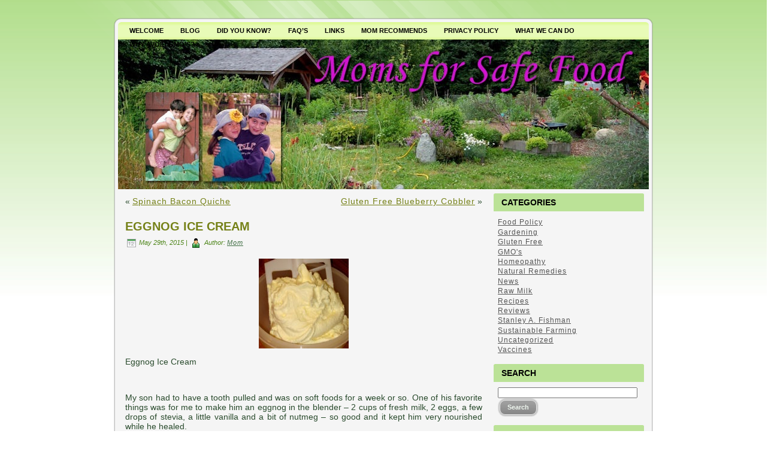

--- FILE ---
content_type: text/html; charset=UTF-8
request_url: https://www.momsforsafefood.org/2015/05/29/eggnog-ice-cream/
body_size: 9258
content:
<!DOCTYPE html PUBLIC "-//W3C//DTD XHTML 1.0 Transitional//EN" "http://www.w3.org/TR/xhtml1/DTD/xhtml1-transitional.dtd">
<html xmlns="http://www.w3.org/1999/xhtml" lang="en-US">
<head profile="http://gmpg.org/xfn/11">
<meta http-equiv="Content-Type" content="text/html; charset=UTF-8" />
<meta http-equiv="X-UA-Compatible" content="IE=EmulateIE7" />
<title>MomsForSafeFood.org</title>
<script type="text/javascript" src="https://www.momsforsafefood.org/wp-content/themes/moms1110/script.js"></script>
<link rel="stylesheet" href="https://www.momsforsafefood.org/wp-content/themes/moms1110/style.css" type="text/css" media="screen" />
<!--[if IE 6]><link rel="stylesheet" href="https://www.momsforsafefood.org/wp-content/themes/moms1110/style.ie6.css" type="text/css" media="screen" /><![endif]-->
<!--[if IE 7]><link rel="stylesheet" href="https://www.momsforsafefood.org/wp-content/themes/moms1110/style.ie7.css" type="text/css" media="screen" /><![endif]-->
<link rel="alternate" type="application/rss+xml" title="momsforsafefood.net RSS Feed" href="https://www.momsforsafefood.org/feed/" />
<link rel="alternate" type="application/atom+xml" title="momsforsafefood.net Atom Feed" href="https://www.momsforsafefood.org/feed/atom/" /> 
<link rel="pingback" href="https://www.momsforsafefood.org/xmlrpc.php" />
<meta name='robots' content='max-image-preview:large' />
<link rel='dns-prefetch' href='//stats.wp.com' />
<link rel='dns-prefetch' href='//v0.wordpress.com' />
<link rel="alternate" title="oEmbed (JSON)" type="application/json+oembed" href="https://www.momsforsafefood.org/wp-json/oembed/1.0/embed?url=https%3A%2F%2Fwww.momsforsafefood.org%2F2015%2F05%2F29%2Feggnog-ice-cream%2F" />
<link rel="alternate" title="oEmbed (XML)" type="text/xml+oembed" href="https://www.momsforsafefood.org/wp-json/oembed/1.0/embed?url=https%3A%2F%2Fwww.momsforsafefood.org%2F2015%2F05%2F29%2Feggnog-ice-cream%2F&#038;format=xml" />
<style id='wp-img-auto-sizes-contain-inline-css' type='text/css'>
img:is([sizes=auto i],[sizes^="auto," i]){contain-intrinsic-size:3000px 1500px}
/*# sourceURL=wp-img-auto-sizes-contain-inline-css */
</style>
<style id='wp-emoji-styles-inline-css' type='text/css'>

	img.wp-smiley, img.emoji {
		display: inline !important;
		border: none !important;
		box-shadow: none !important;
		height: 1em !important;
		width: 1em !important;
		margin: 0 0.07em !important;
		vertical-align: -0.1em !important;
		background: none !important;
		padding: 0 !important;
	}
/*# sourceURL=wp-emoji-styles-inline-css */
</style>
<style id='wp-block-library-inline-css' type='text/css'>
:root{--wp-block-synced-color:#7a00df;--wp-block-synced-color--rgb:122,0,223;--wp-bound-block-color:var(--wp-block-synced-color);--wp-editor-canvas-background:#ddd;--wp-admin-theme-color:#007cba;--wp-admin-theme-color--rgb:0,124,186;--wp-admin-theme-color-darker-10:#006ba1;--wp-admin-theme-color-darker-10--rgb:0,107,160.5;--wp-admin-theme-color-darker-20:#005a87;--wp-admin-theme-color-darker-20--rgb:0,90,135;--wp-admin-border-width-focus:2px}@media (min-resolution:192dpi){:root{--wp-admin-border-width-focus:1.5px}}.wp-element-button{cursor:pointer}:root .has-very-light-gray-background-color{background-color:#eee}:root .has-very-dark-gray-background-color{background-color:#313131}:root .has-very-light-gray-color{color:#eee}:root .has-very-dark-gray-color{color:#313131}:root .has-vivid-green-cyan-to-vivid-cyan-blue-gradient-background{background:linear-gradient(135deg,#00d084,#0693e3)}:root .has-purple-crush-gradient-background{background:linear-gradient(135deg,#34e2e4,#4721fb 50%,#ab1dfe)}:root .has-hazy-dawn-gradient-background{background:linear-gradient(135deg,#faaca8,#dad0ec)}:root .has-subdued-olive-gradient-background{background:linear-gradient(135deg,#fafae1,#67a671)}:root .has-atomic-cream-gradient-background{background:linear-gradient(135deg,#fdd79a,#004a59)}:root .has-nightshade-gradient-background{background:linear-gradient(135deg,#330968,#31cdcf)}:root .has-midnight-gradient-background{background:linear-gradient(135deg,#020381,#2874fc)}:root{--wp--preset--font-size--normal:16px;--wp--preset--font-size--huge:42px}.has-regular-font-size{font-size:1em}.has-larger-font-size{font-size:2.625em}.has-normal-font-size{font-size:var(--wp--preset--font-size--normal)}.has-huge-font-size{font-size:var(--wp--preset--font-size--huge)}.has-text-align-center{text-align:center}.has-text-align-left{text-align:left}.has-text-align-right{text-align:right}.has-fit-text{white-space:nowrap!important}#end-resizable-editor-section{display:none}.aligncenter{clear:both}.items-justified-left{justify-content:flex-start}.items-justified-center{justify-content:center}.items-justified-right{justify-content:flex-end}.items-justified-space-between{justify-content:space-between}.screen-reader-text{border:0;clip-path:inset(50%);height:1px;margin:-1px;overflow:hidden;padding:0;position:absolute;width:1px;word-wrap:normal!important}.screen-reader-text:focus{background-color:#ddd;clip-path:none;color:#444;display:block;font-size:1em;height:auto;left:5px;line-height:normal;padding:15px 23px 14px;text-decoration:none;top:5px;width:auto;z-index:100000}html :where(.has-border-color){border-style:solid}html :where([style*=border-top-color]){border-top-style:solid}html :where([style*=border-right-color]){border-right-style:solid}html :where([style*=border-bottom-color]){border-bottom-style:solid}html :where([style*=border-left-color]){border-left-style:solid}html :where([style*=border-width]){border-style:solid}html :where([style*=border-top-width]){border-top-style:solid}html :where([style*=border-right-width]){border-right-style:solid}html :where([style*=border-bottom-width]){border-bottom-style:solid}html :where([style*=border-left-width]){border-left-style:solid}html :where(img[class*=wp-image-]){height:auto;max-width:100%}:where(figure){margin:0 0 1em}html :where(.is-position-sticky){--wp-admin--admin-bar--position-offset:var(--wp-admin--admin-bar--height,0px)}@media screen and (max-width:600px){html :where(.is-position-sticky){--wp-admin--admin-bar--position-offset:0px}}

/*# sourceURL=wp-block-library-inline-css */
</style><style id='global-styles-inline-css' type='text/css'>
:root{--wp--preset--aspect-ratio--square: 1;--wp--preset--aspect-ratio--4-3: 4/3;--wp--preset--aspect-ratio--3-4: 3/4;--wp--preset--aspect-ratio--3-2: 3/2;--wp--preset--aspect-ratio--2-3: 2/3;--wp--preset--aspect-ratio--16-9: 16/9;--wp--preset--aspect-ratio--9-16: 9/16;--wp--preset--color--black: #000000;--wp--preset--color--cyan-bluish-gray: #abb8c3;--wp--preset--color--white: #ffffff;--wp--preset--color--pale-pink: #f78da7;--wp--preset--color--vivid-red: #cf2e2e;--wp--preset--color--luminous-vivid-orange: #ff6900;--wp--preset--color--luminous-vivid-amber: #fcb900;--wp--preset--color--light-green-cyan: #7bdcb5;--wp--preset--color--vivid-green-cyan: #00d084;--wp--preset--color--pale-cyan-blue: #8ed1fc;--wp--preset--color--vivid-cyan-blue: #0693e3;--wp--preset--color--vivid-purple: #9b51e0;--wp--preset--gradient--vivid-cyan-blue-to-vivid-purple: linear-gradient(135deg,rgb(6,147,227) 0%,rgb(155,81,224) 100%);--wp--preset--gradient--light-green-cyan-to-vivid-green-cyan: linear-gradient(135deg,rgb(122,220,180) 0%,rgb(0,208,130) 100%);--wp--preset--gradient--luminous-vivid-amber-to-luminous-vivid-orange: linear-gradient(135deg,rgb(252,185,0) 0%,rgb(255,105,0) 100%);--wp--preset--gradient--luminous-vivid-orange-to-vivid-red: linear-gradient(135deg,rgb(255,105,0) 0%,rgb(207,46,46) 100%);--wp--preset--gradient--very-light-gray-to-cyan-bluish-gray: linear-gradient(135deg,rgb(238,238,238) 0%,rgb(169,184,195) 100%);--wp--preset--gradient--cool-to-warm-spectrum: linear-gradient(135deg,rgb(74,234,220) 0%,rgb(151,120,209) 20%,rgb(207,42,186) 40%,rgb(238,44,130) 60%,rgb(251,105,98) 80%,rgb(254,248,76) 100%);--wp--preset--gradient--blush-light-purple: linear-gradient(135deg,rgb(255,206,236) 0%,rgb(152,150,240) 100%);--wp--preset--gradient--blush-bordeaux: linear-gradient(135deg,rgb(254,205,165) 0%,rgb(254,45,45) 50%,rgb(107,0,62) 100%);--wp--preset--gradient--luminous-dusk: linear-gradient(135deg,rgb(255,203,112) 0%,rgb(199,81,192) 50%,rgb(65,88,208) 100%);--wp--preset--gradient--pale-ocean: linear-gradient(135deg,rgb(255,245,203) 0%,rgb(182,227,212) 50%,rgb(51,167,181) 100%);--wp--preset--gradient--electric-grass: linear-gradient(135deg,rgb(202,248,128) 0%,rgb(113,206,126) 100%);--wp--preset--gradient--midnight: linear-gradient(135deg,rgb(2,3,129) 0%,rgb(40,116,252) 100%);--wp--preset--font-size--small: 13px;--wp--preset--font-size--medium: 20px;--wp--preset--font-size--large: 36px;--wp--preset--font-size--x-large: 42px;--wp--preset--spacing--20: 0.44rem;--wp--preset--spacing--30: 0.67rem;--wp--preset--spacing--40: 1rem;--wp--preset--spacing--50: 1.5rem;--wp--preset--spacing--60: 2.25rem;--wp--preset--spacing--70: 3.38rem;--wp--preset--spacing--80: 5.06rem;--wp--preset--shadow--natural: 6px 6px 9px rgba(0, 0, 0, 0.2);--wp--preset--shadow--deep: 12px 12px 50px rgba(0, 0, 0, 0.4);--wp--preset--shadow--sharp: 6px 6px 0px rgba(0, 0, 0, 0.2);--wp--preset--shadow--outlined: 6px 6px 0px -3px rgb(255, 255, 255), 6px 6px rgb(0, 0, 0);--wp--preset--shadow--crisp: 6px 6px 0px rgb(0, 0, 0);}:where(.is-layout-flex){gap: 0.5em;}:where(.is-layout-grid){gap: 0.5em;}body .is-layout-flex{display: flex;}.is-layout-flex{flex-wrap: wrap;align-items: center;}.is-layout-flex > :is(*, div){margin: 0;}body .is-layout-grid{display: grid;}.is-layout-grid > :is(*, div){margin: 0;}:where(.wp-block-columns.is-layout-flex){gap: 2em;}:where(.wp-block-columns.is-layout-grid){gap: 2em;}:where(.wp-block-post-template.is-layout-flex){gap: 1.25em;}:where(.wp-block-post-template.is-layout-grid){gap: 1.25em;}.has-black-color{color: var(--wp--preset--color--black) !important;}.has-cyan-bluish-gray-color{color: var(--wp--preset--color--cyan-bluish-gray) !important;}.has-white-color{color: var(--wp--preset--color--white) !important;}.has-pale-pink-color{color: var(--wp--preset--color--pale-pink) !important;}.has-vivid-red-color{color: var(--wp--preset--color--vivid-red) !important;}.has-luminous-vivid-orange-color{color: var(--wp--preset--color--luminous-vivid-orange) !important;}.has-luminous-vivid-amber-color{color: var(--wp--preset--color--luminous-vivid-amber) !important;}.has-light-green-cyan-color{color: var(--wp--preset--color--light-green-cyan) !important;}.has-vivid-green-cyan-color{color: var(--wp--preset--color--vivid-green-cyan) !important;}.has-pale-cyan-blue-color{color: var(--wp--preset--color--pale-cyan-blue) !important;}.has-vivid-cyan-blue-color{color: var(--wp--preset--color--vivid-cyan-blue) !important;}.has-vivid-purple-color{color: var(--wp--preset--color--vivid-purple) !important;}.has-black-background-color{background-color: var(--wp--preset--color--black) !important;}.has-cyan-bluish-gray-background-color{background-color: var(--wp--preset--color--cyan-bluish-gray) !important;}.has-white-background-color{background-color: var(--wp--preset--color--white) !important;}.has-pale-pink-background-color{background-color: var(--wp--preset--color--pale-pink) !important;}.has-vivid-red-background-color{background-color: var(--wp--preset--color--vivid-red) !important;}.has-luminous-vivid-orange-background-color{background-color: var(--wp--preset--color--luminous-vivid-orange) !important;}.has-luminous-vivid-amber-background-color{background-color: var(--wp--preset--color--luminous-vivid-amber) !important;}.has-light-green-cyan-background-color{background-color: var(--wp--preset--color--light-green-cyan) !important;}.has-vivid-green-cyan-background-color{background-color: var(--wp--preset--color--vivid-green-cyan) !important;}.has-pale-cyan-blue-background-color{background-color: var(--wp--preset--color--pale-cyan-blue) !important;}.has-vivid-cyan-blue-background-color{background-color: var(--wp--preset--color--vivid-cyan-blue) !important;}.has-vivid-purple-background-color{background-color: var(--wp--preset--color--vivid-purple) !important;}.has-black-border-color{border-color: var(--wp--preset--color--black) !important;}.has-cyan-bluish-gray-border-color{border-color: var(--wp--preset--color--cyan-bluish-gray) !important;}.has-white-border-color{border-color: var(--wp--preset--color--white) !important;}.has-pale-pink-border-color{border-color: var(--wp--preset--color--pale-pink) !important;}.has-vivid-red-border-color{border-color: var(--wp--preset--color--vivid-red) !important;}.has-luminous-vivid-orange-border-color{border-color: var(--wp--preset--color--luminous-vivid-orange) !important;}.has-luminous-vivid-amber-border-color{border-color: var(--wp--preset--color--luminous-vivid-amber) !important;}.has-light-green-cyan-border-color{border-color: var(--wp--preset--color--light-green-cyan) !important;}.has-vivid-green-cyan-border-color{border-color: var(--wp--preset--color--vivid-green-cyan) !important;}.has-pale-cyan-blue-border-color{border-color: var(--wp--preset--color--pale-cyan-blue) !important;}.has-vivid-cyan-blue-border-color{border-color: var(--wp--preset--color--vivid-cyan-blue) !important;}.has-vivid-purple-border-color{border-color: var(--wp--preset--color--vivid-purple) !important;}.has-vivid-cyan-blue-to-vivid-purple-gradient-background{background: var(--wp--preset--gradient--vivid-cyan-blue-to-vivid-purple) !important;}.has-light-green-cyan-to-vivid-green-cyan-gradient-background{background: var(--wp--preset--gradient--light-green-cyan-to-vivid-green-cyan) !important;}.has-luminous-vivid-amber-to-luminous-vivid-orange-gradient-background{background: var(--wp--preset--gradient--luminous-vivid-amber-to-luminous-vivid-orange) !important;}.has-luminous-vivid-orange-to-vivid-red-gradient-background{background: var(--wp--preset--gradient--luminous-vivid-orange-to-vivid-red) !important;}.has-very-light-gray-to-cyan-bluish-gray-gradient-background{background: var(--wp--preset--gradient--very-light-gray-to-cyan-bluish-gray) !important;}.has-cool-to-warm-spectrum-gradient-background{background: var(--wp--preset--gradient--cool-to-warm-spectrum) !important;}.has-blush-light-purple-gradient-background{background: var(--wp--preset--gradient--blush-light-purple) !important;}.has-blush-bordeaux-gradient-background{background: var(--wp--preset--gradient--blush-bordeaux) !important;}.has-luminous-dusk-gradient-background{background: var(--wp--preset--gradient--luminous-dusk) !important;}.has-pale-ocean-gradient-background{background: var(--wp--preset--gradient--pale-ocean) !important;}.has-electric-grass-gradient-background{background: var(--wp--preset--gradient--electric-grass) !important;}.has-midnight-gradient-background{background: var(--wp--preset--gradient--midnight) !important;}.has-small-font-size{font-size: var(--wp--preset--font-size--small) !important;}.has-medium-font-size{font-size: var(--wp--preset--font-size--medium) !important;}.has-large-font-size{font-size: var(--wp--preset--font-size--large) !important;}.has-x-large-font-size{font-size: var(--wp--preset--font-size--x-large) !important;}
/*# sourceURL=global-styles-inline-css */
</style>

<style id='classic-theme-styles-inline-css' type='text/css'>
/*! This file is auto-generated */
.wp-block-button__link{color:#fff;background-color:#32373c;border-radius:9999px;box-shadow:none;text-decoration:none;padding:calc(.667em + 2px) calc(1.333em + 2px);font-size:1.125em}.wp-block-file__button{background:#32373c;color:#fff;text-decoration:none}
/*# sourceURL=/wp-includes/css/classic-themes.min.css */
</style>
<link rel='stylesheet' id='wpgdprc-front-css-css' href='https://www.momsforsafefood.org/wp-content/plugins/wp-gdpr-compliance/Assets/css/front.css?ver=1680648057' type='text/css' media='all' />
<style id='wpgdprc-front-css-inline-css' type='text/css'>
:root{--wp-gdpr--bar--background-color: #000000;--wp-gdpr--bar--color: #ffffff;--wp-gdpr--button--background-color: #000000;--wp-gdpr--button--background-color--darken: #000000;--wp-gdpr--button--color: #ffffff;}
/*# sourceURL=wpgdprc-front-css-inline-css */
</style>
<script type="text/javascript" src="https://www.momsforsafefood.org/wp-includes/js/jquery/jquery.min.js?ver=3.7.1" id="jquery-core-js"></script>
<script type="text/javascript" src="https://www.momsforsafefood.org/wp-includes/js/jquery/jquery-migrate.min.js?ver=3.4.1" id="jquery-migrate-js"></script>
<script type="text/javascript" id="wpgdprc-front-js-js-extra">
/* <![CDATA[ */
var wpgdprcFront = {"ajaxUrl":"https://www.momsforsafefood.org/wp-admin/admin-ajax.php","ajaxNonce":"2bd5150141","ajaxArg":"security","pluginPrefix":"wpgdprc","blogId":"1","isMultiSite":"","locale":"en_US","showSignUpModal":"","showFormModal":"","cookieName":"wpgdprc-consent","consentVersion":"","path":"/","prefix":"wpgdprc"};
//# sourceURL=wpgdprc-front-js-js-extra
/* ]]> */
</script>
<script type="text/javascript" src="https://www.momsforsafefood.org/wp-content/plugins/wp-gdpr-compliance/Assets/js/front.min.js?ver=1680648057" id="wpgdprc-front-js-js"></script>
<link rel="https://api.w.org/" href="https://www.momsforsafefood.org/wp-json/" /><link rel="alternate" title="JSON" type="application/json" href="https://www.momsforsafefood.org/wp-json/wp/v2/posts/1753" /><link rel="EditURI" type="application/rsd+xml" title="RSD" href="https://www.momsforsafefood.org/xmlrpc.php?rsd" />
<meta name="generator" content="WordPress 6.9" />
<link rel="canonical" href="https://www.momsforsafefood.org/2015/05/29/eggnog-ice-cream/" />
<link rel='shortlink' href='https://wp.me/p8t33G-sh' />
	<style>img#wpstats{display:none}</style>
		
<!-- Jetpack Open Graph Tags -->
<meta property="og:type" content="article" />
<meta property="og:title" content="Eggnog Ice Cream" />
<meta property="og:url" content="https://www.momsforsafefood.org/2015/05/29/eggnog-ice-cream/" />
<meta property="og:description" content="Eggnog Ice Cream &nbsp; My son had to have a tooth pulled and was on soft foods for a week or so. One of his favorite things was for me to make him an eggnog in the blender – 2 cups of fresh milk, …" />
<meta property="article:published_time" content="2015-05-29T14:42:17+00:00" />
<meta property="article:modified_time" content="2020-05-06T00:41:24+00:00" />
<meta property="og:site_name" content="momsforsafefood.net" />
<meta property="og:image" content="https://www.momsforsafefood.org/wp-content/uploads/2015/06/eggnog-ice-cream-150x150.jpeg" />
<meta property="og:image:width" content="150" />
<meta property="og:image:height" content="150" />
<meta property="og:image:alt" content="" />
<meta property="og:locale" content="en_US" />
<meta name="twitter:text:title" content="Eggnog Ice Cream" />
<meta name="twitter:image" content="https://www.momsforsafefood.org/wp-content/uploads/2015/06/eggnog-ice-cream-150x150.jpeg?w=144" />
<meta name="twitter:card" content="summary" />

<!-- End Jetpack Open Graph Tags -->

</head>
<body data-rsssl=1>
<div id="art-page-background-simple-gradient">
</div>
<div id="art-page-background-glare">
    <div id="art-page-background-glare-image"></div>
</div>
<div id="art-main">
<div class="art-Sheet">
    <div class="art-Sheet-tl"></div>
    <div class="art-Sheet-tr"></div>
    <div class="art-Sheet-bl"></div>
    <div class="art-Sheet-br"></div>
    <div class="art-Sheet-tc"></div>
    <div class="art-Sheet-bc"></div>
    <div class="art-Sheet-cl"></div>
    <div class="art-Sheet-cr"></div>
    <div class="art-Sheet-cc"></div>
    <div class="art-Sheet-body">
<div class="art-nav">
	<div class="l"></div>
	<div class="r"></div>
	<ul class="art-menu">
		<li class="page_item page-item-6"><a href="https://www.momsforsafefood.org/"><span class="l"></span><span class="r"></span><span class="t">Welcome</span></a></li>
<li class="page_item page-item-20 current_page_parent"><a href="https://www.momsforsafefood.org/blog/"><span class="l"></span><span class="r"></span><span class="t">blog</span></a></li>
<li class="page_item page-item-5"><a href="https://www.momsforsafefood.org/about/"><span class="l"></span><span class="r"></span><span class="t">Did you know?</span></a></li>
<li class="page_item page-item-18"><a href="https://www.momsforsafefood.org/faqs/"><span class="l"></span><span class="r"></span><span class="t">FAQ&#8217;s</span></a></li>
<li class="page_item page-item-135"><a href="https://www.momsforsafefood.org/links/"><span class="l"></span><span class="r"></span><span class="t">Links</span></a></li>
<li class="page_item page-item-142"><a href="https://www.momsforsafefood.org/mom-recommends/"><span class="l"></span><span class="r"></span><span class="t">Mom recommends</span></a></li>
<li class="page_item page-item-2928"><a href="https://www.momsforsafefood.org/privacy-policy/"><span class="l"></span><span class="r"></span><span class="t">Privacy Policy</span></a></li>
<li class="page_item page-item-9"><a href="https://www.momsforsafefood.org/what-we-can-do/"><span class="l"></span><span class="r"></span><span class="t">What we can do</span></a></li>
<li class="page_item page-item-14"><a href="https://www.momsforsafefood.org/why-avoid-gmos/"><span class="l"></span><span class="r"></span><span class="t">Why avoid GMO&#8217;s?</span></a></li>

	</ul>
</div>
<div class="art-Header">
    <div class="art-Header-jpeg"></div>
<div class="art-Logo">
    <!--<h1 id="name-text" class="art-Logo-name">
        <a href="https://www.momsforsafefood.org/">momsforsafefood.net</a></h1>
    <div id="slogan-text" class="art-Logo-text">
        </div>-->
</div>

</div>

<div class="art-contentLayout">
<div class="art-content">




<div class="art-Post">
    <div class="art-Post-body">
<div class="art-Post-inner art-article">

<div class="art-PostContent">

<div class="navigation">
	<div class="alignleft">&laquo; <a href="https://www.momsforsafefood.org/2015/04/22/spinach-bacon-quiche/" rel="prev">Spinach Bacon Quiche</a></div>
	<div class="alignright"><a href="https://www.momsforsafefood.org/2015/06/29/gluten-free-blueberry-cobbler/" rel="next">Gluten Free Blueberry Cobbler</a> &raquo;</div>
</div>

</div>
<div class="cleared"></div>


</div>

    </div>
</div>


<div class="art-Post">
    <div class="art-Post-body">
<div class="art-Post-inner art-article">
<h2 class="art-PostHeaderIcon-wrapper">
<span class="art-PostHeader"><a href="https://www.momsforsafefood.org/2015/05/29/eggnog-ice-cream/" rel="bookmark" title="Permanent Link to Eggnog Ice Cream">
Eggnog Ice Cream
</a></span>
</h2>


<div class="art-PostHeaderIcons art-metadata-icons">
<img src="https://www.momsforsafefood.org/wp-content/themes/moms1110/images/PostDateIcon.png" width="15" height="14" alt="" />
May 29th, 2015
 | <img src="https://www.momsforsafefood.org/wp-content/themes/moms1110/images/PostAuthorIcon.png" width="18" height="18" alt="" />
Author: <a href="#" title="Author">Mom</a>


</div>

<div class="art-PostContent">
<p><img decoding="async" class="aligncenter size-full wp-image-1882" src="https://www.momsforsafefood.org/wp-content/uploads/2015/06/eggnog-ice-cream-150x150.jpeg" alt="" width="150" height="150"></p>
<p>Eggnog Ice Cream</p>
<p>&nbsp;</p>
<p>My son had to have a tooth pulled and was on soft foods for a week or so. One of his favorite things was for me to make him an eggnog in the blender – 2 cups of fresh milk, 2 eggs, a few drops of stevia, a little vanilla and a bit of nutmeg – so good and it kept him very nourished while he healed.</p>
<p>&nbsp;</p>
<p>I love eggnog and decided I wanted to make and eggnog ice cream. Found a great recipe in the Ben and Jerry Ice cream book that I adapted. Easy to make (no cooking) and delicious – enjoy!</p>
<p>&nbsp;</p>
<p>Ingredients:</p>
<p>&nbsp;</p>
<p>2 cups organic heavy cream</p>
<p>1 cup fresh organic milk</p>
<p>2 whole organic eggs</p>
<p>8 pastured organic egg yolks (you can freeze the whites – I made macaroons)</p>
<p>¾ cup sweetener of your choice – I use non-GMO erythritol</p>
<p>½ tsp nutmeg</p>
<p>&nbsp;</p>
<p>Directions:</p>
<p>Whisk the eggs and egg yolks until light and fluffy – for one to two minutes. Add sweetener and whisk together.</p>
<p>Add milk and cream and nutmeg and whisk until combined.</p>
<p>&nbsp;</p>
<p>Pour into ice cream maker and follow instructions. Enjoy!</p>
<p><span style="border-radius: 2px; text-indent: 20px; width: auto; padding: 0px 4px 0px 0px; text-align: center; font: bold 11px/20px 'Helvetica Neue',Helvetica,sans-serif; color: #ffffff; background: #bd081c  no-repeat scroll 3px 50% / 14px 14px; position: absolute; opacity: 1; z-index: 8675309; display: none; cursor: pointer; top: 36px; left: 525px;">Save</span></p>


</div>
<div class="cleared"></div>


<div class="art-PostFooterIcons art-metadata-icons">
<img src="https://www.momsforsafefood.org/wp-content/themes/moms1110/images/PostCategoryIcon.png" width="18" height="18" alt="" />
Posted in <a href="https://www.momsforsafefood.org/category/recipes/gluten-free/" rel="category tag">Gluten Free</a>, <a href="https://www.momsforsafefood.org/category/recipes/" rel="category tag">Recipes</a>


</div>


</div>

    </div>
</div>



<!-- You can start editing here. -->



	
		<!-- If comments are closed. -->
<div class="art-Post">
    <div class="art-Post-body">
<div class="art-Post-inner art-article">

<div class="art-PostContent">

<p class="nocomments">Comments are closed.</p>

</div>
<div class="cleared"></div>


</div>

    </div>
</div>










</div>
<div class="art-sidebar1">      
<div id="categories-2" class="widget widget_categories"><div class="art-Block">
    <div class="art-Block-body">
<div class="art-BlockHeader">
    <div class="l"></div>
    <div class="r"></div>
    <div class="art-header-tag-icon">
        <div class="t">Categories</div>
    </div>
</div><div class="art-BlockContent">
    <div class="art-BlockContent-body">

			<ul>
					<li class="cat-item cat-item-2"><a href="https://www.momsforsafefood.org/category/food-policy/">Food Policy</a>
</li>
	<li class="cat-item cat-item-3"><a href="https://www.momsforsafefood.org/category/gardening/">Gardening</a>
</li>
	<li class="cat-item cat-item-13"><a href="https://www.momsforsafefood.org/category/recipes/gluten-free/">Gluten Free</a>
</li>
	<li class="cat-item cat-item-4"><a href="https://www.momsforsafefood.org/category/gmos/">GMO&#039;s</a>
</li>
	<li class="cat-item cat-item-5"><a href="https://www.momsforsafefood.org/category/homeopathy/">Homeopathy</a>
</li>
	<li class="cat-item cat-item-6"><a href="https://www.momsforsafefood.org/category/natural-remedies/">Natural Remedies</a>
</li>
	<li class="cat-item cat-item-7"><a href="https://www.momsforsafefood.org/category/news/">News</a>
</li>
	<li class="cat-item cat-item-8"><a href="https://www.momsforsafefood.org/category/raw-milk/">Raw Milk</a>
</li>
	<li class="cat-item cat-item-9"><a href="https://www.momsforsafefood.org/category/recipes/">Recipes</a>
</li>
	<li class="cat-item cat-item-10"><a href="https://www.momsforsafefood.org/category/reviews/">Reviews</a>
</li>
	<li class="cat-item cat-item-11"><a href="https://www.momsforsafefood.org/category/stanley-a-fishman/">Stanley A. Fishman</a>
</li>
	<li class="cat-item cat-item-12"><a href="https://www.momsforsafefood.org/category/sustainable-farming-2/">Sustainable Farming</a>
</li>
	<li class="cat-item cat-item-1"><a href="https://www.momsforsafefood.org/category/uncategorized/">Uncategorized</a>
</li>
	<li class="cat-item cat-item-103"><a href="https://www.momsforsafefood.org/category/vaccines/">Vaccines</a>
</li>
			</ul>

			
    </div>
</div>

    </div>
</div>
</div><div id="search-2" class="widget widget_search"><div class="art-Block">
    <div class="art-Block-body">
<div class="art-BlockHeader">
    <div class="l"></div>
    <div class="r"></div>
    <div class="art-header-tag-icon">
        <div class="t">Search</div>
    </div>
</div><div class="art-BlockContent">
    <div class="art-BlockContent-body">
<form method="get" name="searchform" action="https://www.momsforsafefood.org/">
<div><input type="text" value="" name="s" style="width: 95%;" />
	<span class="art-button-wrapper">
		<span class="l"> </span>
		<span class="r"> </span>
		<input class="art-button" type="submit" name="search" value="Search"/>
	</span>
</div>
</form>


    </div>
</div>

    </div>
</div>
</div><div id="archives-2" class="widget widget_archive"><div class="art-Block">
    <div class="art-Block-body">
<div class="art-BlockHeader">
    <div class="l"></div>
    <div class="r"></div>
    <div class="art-header-tag-icon">
        <div class="t">Archives</div>
    </div>
</div><div class="art-BlockContent">
    <div class="art-BlockContent-body">

			<ul>
					<li><a href='https://www.momsforsafefood.org/2023/03/'>March 2023</a></li>
	<li><a href='https://www.momsforsafefood.org/2023/02/'>February 2023</a></li>
	<li><a href='https://www.momsforsafefood.org/2023/01/'>January 2023</a></li>
	<li><a href='https://www.momsforsafefood.org/2022/12/'>December 2022</a></li>
	<li><a href='https://www.momsforsafefood.org/2022/11/'>November 2022</a></li>
	<li><a href='https://www.momsforsafefood.org/2022/10/'>October 2022</a></li>
	<li><a href='https://www.momsforsafefood.org/2022/09/'>September 2022</a></li>
	<li><a href='https://www.momsforsafefood.org/2022/08/'>August 2022</a></li>
	<li><a href='https://www.momsforsafefood.org/2022/07/'>July 2022</a></li>
	<li><a href='https://www.momsforsafefood.org/2022/06/'>June 2022</a></li>
	<li><a href='https://www.momsforsafefood.org/2022/05/'>May 2022</a></li>
	<li><a href='https://www.momsforsafefood.org/2022/04/'>April 2022</a></li>
	<li><a href='https://www.momsforsafefood.org/2022/03/'>March 2022</a></li>
	<li><a href='https://www.momsforsafefood.org/2022/02/'>February 2022</a></li>
	<li><a href='https://www.momsforsafefood.org/2022/01/'>January 2022</a></li>
	<li><a href='https://www.momsforsafefood.org/2021/12/'>December 2021</a></li>
	<li><a href='https://www.momsforsafefood.org/2021/11/'>November 2021</a></li>
	<li><a href='https://www.momsforsafefood.org/2021/10/'>October 2021</a></li>
	<li><a href='https://www.momsforsafefood.org/2021/09/'>September 2021</a></li>
	<li><a href='https://www.momsforsafefood.org/2021/08/'>August 2021</a></li>
	<li><a href='https://www.momsforsafefood.org/2021/07/'>July 2021</a></li>
	<li><a href='https://www.momsforsafefood.org/2021/06/'>June 2021</a></li>
	<li><a href='https://www.momsforsafefood.org/2021/05/'>May 2021</a></li>
	<li><a href='https://www.momsforsafefood.org/2021/04/'>April 2021</a></li>
	<li><a href='https://www.momsforsafefood.org/2021/03/'>March 2021</a></li>
	<li><a href='https://www.momsforsafefood.org/2021/02/'>February 2021</a></li>
	<li><a href='https://www.momsforsafefood.org/2021/01/'>January 2021</a></li>
	<li><a href='https://www.momsforsafefood.org/2020/12/'>December 2020</a></li>
	<li><a href='https://www.momsforsafefood.org/2020/11/'>November 2020</a></li>
	<li><a href='https://www.momsforsafefood.org/2020/10/'>October 2020</a></li>
	<li><a href='https://www.momsforsafefood.org/2020/09/'>September 2020</a></li>
	<li><a href='https://www.momsforsafefood.org/2020/08/'>August 2020</a></li>
	<li><a href='https://www.momsforsafefood.org/2020/07/'>July 2020</a></li>
	<li><a href='https://www.momsforsafefood.org/2020/06/'>June 2020</a></li>
	<li><a href='https://www.momsforsafefood.org/2020/05/'>May 2020</a></li>
	<li><a href='https://www.momsforsafefood.org/2020/04/'>April 2020</a></li>
	<li><a href='https://www.momsforsafefood.org/2020/03/'>March 2020</a></li>
	<li><a href='https://www.momsforsafefood.org/2020/02/'>February 2020</a></li>
	<li><a href='https://www.momsforsafefood.org/2020/01/'>January 2020</a></li>
	<li><a href='https://www.momsforsafefood.org/2019/12/'>December 2019</a></li>
	<li><a href='https://www.momsforsafefood.org/2019/11/'>November 2019</a></li>
	<li><a href='https://www.momsforsafefood.org/2019/10/'>October 2019</a></li>
	<li><a href='https://www.momsforsafefood.org/2019/09/'>September 2019</a></li>
	<li><a href='https://www.momsforsafefood.org/2019/08/'>August 2019</a></li>
	<li><a href='https://www.momsforsafefood.org/2019/07/'>July 2019</a></li>
	<li><a href='https://www.momsforsafefood.org/2019/06/'>June 2019</a></li>
	<li><a href='https://www.momsforsafefood.org/2019/05/'>May 2019</a></li>
	<li><a href='https://www.momsforsafefood.org/2019/04/'>April 2019</a></li>
	<li><a href='https://www.momsforsafefood.org/2019/03/'>March 2019</a></li>
	<li><a href='https://www.momsforsafefood.org/2019/02/'>February 2019</a></li>
	<li><a href='https://www.momsforsafefood.org/2019/01/'>January 2019</a></li>
	<li><a href='https://www.momsforsafefood.org/2018/12/'>December 2018</a></li>
	<li><a href='https://www.momsforsafefood.org/2018/11/'>November 2018</a></li>
	<li><a href='https://www.momsforsafefood.org/2018/10/'>October 2018</a></li>
	<li><a href='https://www.momsforsafefood.org/2018/09/'>September 2018</a></li>
	<li><a href='https://www.momsforsafefood.org/2018/08/'>August 2018</a></li>
	<li><a href='https://www.momsforsafefood.org/2018/07/'>July 2018</a></li>
	<li><a href='https://www.momsforsafefood.org/2018/06/'>June 2018</a></li>
	<li><a href='https://www.momsforsafefood.org/2018/05/'>May 2018</a></li>
	<li><a href='https://www.momsforsafefood.org/2018/04/'>April 2018</a></li>
	<li><a href='https://www.momsforsafefood.org/2018/03/'>March 2018</a></li>
	<li><a href='https://www.momsforsafefood.org/2018/02/'>February 2018</a></li>
	<li><a href='https://www.momsforsafefood.org/2018/01/'>January 2018</a></li>
	<li><a href='https://www.momsforsafefood.org/2017/12/'>December 2017</a></li>
	<li><a href='https://www.momsforsafefood.org/2017/11/'>November 2017</a></li>
	<li><a href='https://www.momsforsafefood.org/2017/10/'>October 2017</a></li>
	<li><a href='https://www.momsforsafefood.org/2017/09/'>September 2017</a></li>
	<li><a href='https://www.momsforsafefood.org/2017/08/'>August 2017</a></li>
	<li><a href='https://www.momsforsafefood.org/2017/07/'>July 2017</a></li>
	<li><a href='https://www.momsforsafefood.org/2017/06/'>June 2017</a></li>
	<li><a href='https://www.momsforsafefood.org/2017/05/'>May 2017</a></li>
	<li><a href='https://www.momsforsafefood.org/2017/04/'>April 2017</a></li>
	<li><a href='https://www.momsforsafefood.org/2017/03/'>March 2017</a></li>
	<li><a href='https://www.momsforsafefood.org/2017/02/'>February 2017</a></li>
	<li><a href='https://www.momsforsafefood.org/2017/01/'>January 2017</a></li>
	<li><a href='https://www.momsforsafefood.org/2016/12/'>December 2016</a></li>
	<li><a href='https://www.momsforsafefood.org/2016/11/'>November 2016</a></li>
	<li><a href='https://www.momsforsafefood.org/2016/10/'>October 2016</a></li>
	<li><a href='https://www.momsforsafefood.org/2016/09/'>September 2016</a></li>
	<li><a href='https://www.momsforsafefood.org/2016/08/'>August 2016</a></li>
	<li><a href='https://www.momsforsafefood.org/2016/07/'>July 2016</a></li>
	<li><a href='https://www.momsforsafefood.org/2016/06/'>June 2016</a></li>
	<li><a href='https://www.momsforsafefood.org/2016/05/'>May 2016</a></li>
	<li><a href='https://www.momsforsafefood.org/2016/04/'>April 2016</a></li>
	<li><a href='https://www.momsforsafefood.org/2016/03/'>March 2016</a></li>
	<li><a href='https://www.momsforsafefood.org/2016/02/'>February 2016</a></li>
	<li><a href='https://www.momsforsafefood.org/2016/01/'>January 2016</a></li>
	<li><a href='https://www.momsforsafefood.org/2015/12/'>December 2015</a></li>
	<li><a href='https://www.momsforsafefood.org/2015/11/'>November 2015</a></li>
	<li><a href='https://www.momsforsafefood.org/2015/10/'>October 2015</a></li>
	<li><a href='https://www.momsforsafefood.org/2015/09/'>September 2015</a></li>
	<li><a href='https://www.momsforsafefood.org/2015/08/'>August 2015</a></li>
	<li><a href='https://www.momsforsafefood.org/2015/07/'>July 2015</a></li>
	<li><a href='https://www.momsforsafefood.org/2015/06/'>June 2015</a></li>
	<li><a href='https://www.momsforsafefood.org/2015/05/'>May 2015</a></li>
	<li><a href='https://www.momsforsafefood.org/2015/04/'>April 2015</a></li>
	<li><a href='https://www.momsforsafefood.org/2015/03/'>March 2015</a></li>
	<li><a href='https://www.momsforsafefood.org/2015/02/'>February 2015</a></li>
	<li><a href='https://www.momsforsafefood.org/2015/01/'>January 2015</a></li>
	<li><a href='https://www.momsforsafefood.org/2014/12/'>December 2014</a></li>
	<li><a href='https://www.momsforsafefood.org/2014/11/'>November 2014</a></li>
	<li><a href='https://www.momsforsafefood.org/2014/10/'>October 2014</a></li>
	<li><a href='https://www.momsforsafefood.org/2014/09/'>September 2014</a></li>
	<li><a href='https://www.momsforsafefood.org/2014/08/'>August 2014</a></li>
	<li><a href='https://www.momsforsafefood.org/2014/07/'>July 2014</a></li>
	<li><a href='https://www.momsforsafefood.org/2014/06/'>June 2014</a></li>
	<li><a href='https://www.momsforsafefood.org/2014/05/'>May 2014</a></li>
	<li><a href='https://www.momsforsafefood.org/2014/04/'>April 2014</a></li>
	<li><a href='https://www.momsforsafefood.org/2014/03/'>March 2014</a></li>
	<li><a href='https://www.momsforsafefood.org/2014/02/'>February 2014</a></li>
	<li><a href='https://www.momsforsafefood.org/2014/01/'>January 2014</a></li>
	<li><a href='https://www.momsforsafefood.org/2013/12/'>December 2013</a></li>
	<li><a href='https://www.momsforsafefood.org/2013/11/'>November 2013</a></li>
	<li><a href='https://www.momsforsafefood.org/2013/10/'>October 2013</a></li>
	<li><a href='https://www.momsforsafefood.org/2013/07/'>July 2013</a></li>
	<li><a href='https://www.momsforsafefood.org/2013/06/'>June 2013</a></li>
	<li><a href='https://www.momsforsafefood.org/2013/05/'>May 2013</a></li>
	<li><a href='https://www.momsforsafefood.org/2013/04/'>April 2013</a></li>
	<li><a href='https://www.momsforsafefood.org/2013/03/'>March 2013</a></li>
	<li><a href='https://www.momsforsafefood.org/2013/01/'>January 2013</a></li>
	<li><a href='https://www.momsforsafefood.org/2012/10/'>October 2012</a></li>
	<li><a href='https://www.momsforsafefood.org/2012/09/'>September 2012</a></li>
	<li><a href='https://www.momsforsafefood.org/2012/08/'>August 2012</a></li>
	<li><a href='https://www.momsforsafefood.org/2012/07/'>July 2012</a></li>
	<li><a href='https://www.momsforsafefood.org/2012/06/'>June 2012</a></li>
	<li><a href='https://www.momsforsafefood.org/2012/05/'>May 2012</a></li>
	<li><a href='https://www.momsforsafefood.org/2012/04/'>April 2012</a></li>
	<li><a href='https://www.momsforsafefood.org/2012/03/'>March 2012</a></li>
	<li><a href='https://www.momsforsafefood.org/2012/02/'>February 2012</a></li>
	<li><a href='https://www.momsforsafefood.org/2012/01/'>January 2012</a></li>
	<li><a href='https://www.momsforsafefood.org/2011/12/'>December 2011</a></li>
	<li><a href='https://www.momsforsafefood.org/2011/11/'>November 2011</a></li>
	<li><a href='https://www.momsforsafefood.org/2011/10/'>October 2011</a></li>
	<li><a href='https://www.momsforsafefood.org/2011/09/'>September 2011</a></li>
	<li><a href='https://www.momsforsafefood.org/2011/08/'>August 2011</a></li>
	<li><a href='https://www.momsforsafefood.org/2011/07/'>July 2011</a></li>
	<li><a href='https://www.momsforsafefood.org/2011/06/'>June 2011</a></li>
	<li><a href='https://www.momsforsafefood.org/2011/05/'>May 2011</a></li>
	<li><a href='https://www.momsforsafefood.org/2011/04/'>April 2011</a></li>
	<li><a href='https://www.momsforsafefood.org/2011/03/'>March 2011</a></li>
	<li><a href='https://www.momsforsafefood.org/2011/02/'>February 2011</a></li>
	<li><a href='https://www.momsforsafefood.org/2011/01/'>January 2011</a></li>
	<li><a href='https://www.momsforsafefood.org/2010/12/'>December 2010</a></li>
	<li><a href='https://www.momsforsafefood.org/2010/11/'>November 2010</a></li>
	<li><a href='https://www.momsforsafefood.org/2010/10/'>October 2010</a></li>
	<li><a href='https://www.momsforsafefood.org/2010/09/'>September 2010</a></li>
	<li><a href='https://www.momsforsafefood.org/2010/08/'>August 2010</a></li>
	<li><a href='https://www.momsforsafefood.org/2010/07/'>July 2010</a></li>
	<li><a href='https://www.momsforsafefood.org/2010/06/'>June 2010</a></li>
	<li><a href='https://www.momsforsafefood.org/2010/05/'>May 2010</a></li>
	<li><a href='https://www.momsforsafefood.org/2010/04/'>April 2010</a></li>
	<li><a href='https://www.momsforsafefood.org/2010/03/'>March 2010</a></li>
	<li><a href='https://www.momsforsafefood.org/2010/02/'>February 2010</a></li>
	<li><a href='https://www.momsforsafefood.org/2010/01/'>January 2010</a></li>
	<li><a href='https://www.momsforsafefood.org/2009/12/'>December 2009</a></li>
	<li><a href='https://www.momsforsafefood.org/2009/11/'>November 2009</a></li>
	<li><a href='https://www.momsforsafefood.org/2009/10/'>October 2009</a></li>
	<li><a href='https://www.momsforsafefood.org/2009/09/'>September 2009</a></li>
	<li><a href='https://www.momsforsafefood.org/2009/08/'>August 2009</a></li>
	<li><a href='https://www.momsforsafefood.org/2009/07/'>July 2009</a></li>
	<li><a href='https://www.momsforsafefood.org/2009/06/'>June 2009</a></li>
	<li><a href='https://www.momsforsafefood.org/2009/05/'>May 2009</a></li>
	<li><a href='https://www.momsforsafefood.org/2009/04/'>April 2009</a></li>
	<li><a href='https://www.momsforsafefood.org/2009/03/'>March 2009</a></li>
	<li><a href='https://www.momsforsafefood.org/2009/02/'>February 2009</a></li>
			</ul>

			
    </div>
</div>

    </div>
</div>
</div>
</div>

</div>
<div class="cleared"></div>

<div class="art-Footer">
    <div class="art-Footer-inner">
                <a href="https://www.momsforsafefood.org/feed/" class="art-rss-tag-icon" title="RSS"></a>
                <div class="art-Footer-text">
<p>
<a href='#'>Contact Us</a> | <a href='#'>Terms of Use</a> | <a href='#'>Trademarks</a> | <a href='#'>Privacy Statement</a><br/>Copyright &copy; 2009 momsforsafefood.net. All Rights Reserved.
</p>
</div>
    </div>
    <div class="art-Footer-background">
    </div>
</div>

    </div>
</div>
<div class="cleared"></div>
<p class="art-page-footer">&nbsp;</p>
</div>

<!-- 75 queries. 0.218 seconds. -->
<div><script type="speculationrules">
{"prefetch":[{"source":"document","where":{"and":[{"href_matches":"/*"},{"not":{"href_matches":["/wp-*.php","/wp-admin/*","/wp-content/uploads/*","/wp-content/*","/wp-content/plugins/*","/wp-content/themes/moms1110/*","/*\\?(.+)"]}},{"not":{"selector_matches":"a[rel~=\"nofollow\"]"}},{"not":{"selector_matches":".no-prefetch, .no-prefetch a"}}]},"eagerness":"conservative"}]}
</script>
<script type="text/javascript" id="jetpack-stats-js-before">
/* <![CDATA[ */
_stq = window._stq || [];
_stq.push([ "view", JSON.parse("{\"v\":\"ext\",\"blog\":\"125133960\",\"post\":\"1753\",\"tz\":\"-8\",\"srv\":\"www.momsforsafefood.org\",\"j\":\"1:15.3.1\"}") ]);
_stq.push([ "clickTrackerInit", "125133960", "1753" ]);
//# sourceURL=jetpack-stats-js-before
/* ]]> */
</script>
<script type="text/javascript" src="https://stats.wp.com/e-202605.js" id="jetpack-stats-js" defer="defer" data-wp-strategy="defer"></script>
<script id="wp-emoji-settings" type="application/json">
{"baseUrl":"https://s.w.org/images/core/emoji/17.0.2/72x72/","ext":".png","svgUrl":"https://s.w.org/images/core/emoji/17.0.2/svg/","svgExt":".svg","source":{"concatemoji":"https://www.momsforsafefood.org/wp-includes/js/wp-emoji-release.min.js?ver=6.9"}}
</script>
<script type="module">
/* <![CDATA[ */
/*! This file is auto-generated */
const a=JSON.parse(document.getElementById("wp-emoji-settings").textContent),o=(window._wpemojiSettings=a,"wpEmojiSettingsSupports"),s=["flag","emoji"];function i(e){try{var t={supportTests:e,timestamp:(new Date).valueOf()};sessionStorage.setItem(o,JSON.stringify(t))}catch(e){}}function c(e,t,n){e.clearRect(0,0,e.canvas.width,e.canvas.height),e.fillText(t,0,0);t=new Uint32Array(e.getImageData(0,0,e.canvas.width,e.canvas.height).data);e.clearRect(0,0,e.canvas.width,e.canvas.height),e.fillText(n,0,0);const a=new Uint32Array(e.getImageData(0,0,e.canvas.width,e.canvas.height).data);return t.every((e,t)=>e===a[t])}function p(e,t){e.clearRect(0,0,e.canvas.width,e.canvas.height),e.fillText(t,0,0);var n=e.getImageData(16,16,1,1);for(let e=0;e<n.data.length;e++)if(0!==n.data[e])return!1;return!0}function u(e,t,n,a){switch(t){case"flag":return n(e,"\ud83c\udff3\ufe0f\u200d\u26a7\ufe0f","\ud83c\udff3\ufe0f\u200b\u26a7\ufe0f")?!1:!n(e,"\ud83c\udde8\ud83c\uddf6","\ud83c\udde8\u200b\ud83c\uddf6")&&!n(e,"\ud83c\udff4\udb40\udc67\udb40\udc62\udb40\udc65\udb40\udc6e\udb40\udc67\udb40\udc7f","\ud83c\udff4\u200b\udb40\udc67\u200b\udb40\udc62\u200b\udb40\udc65\u200b\udb40\udc6e\u200b\udb40\udc67\u200b\udb40\udc7f");case"emoji":return!a(e,"\ud83e\u1fac8")}return!1}function f(e,t,n,a){let r;const o=(r="undefined"!=typeof WorkerGlobalScope&&self instanceof WorkerGlobalScope?new OffscreenCanvas(300,150):document.createElement("canvas")).getContext("2d",{willReadFrequently:!0}),s=(o.textBaseline="top",o.font="600 32px Arial",{});return e.forEach(e=>{s[e]=t(o,e,n,a)}),s}function r(e){var t=document.createElement("script");t.src=e,t.defer=!0,document.head.appendChild(t)}a.supports={everything:!0,everythingExceptFlag:!0},new Promise(t=>{let n=function(){try{var e=JSON.parse(sessionStorage.getItem(o));if("object"==typeof e&&"number"==typeof e.timestamp&&(new Date).valueOf()<e.timestamp+604800&&"object"==typeof e.supportTests)return e.supportTests}catch(e){}return null}();if(!n){if("undefined"!=typeof Worker&&"undefined"!=typeof OffscreenCanvas&&"undefined"!=typeof URL&&URL.createObjectURL&&"undefined"!=typeof Blob)try{var e="postMessage("+f.toString()+"("+[JSON.stringify(s),u.toString(),c.toString(),p.toString()].join(",")+"));",a=new Blob([e],{type:"text/javascript"});const r=new Worker(URL.createObjectURL(a),{name:"wpTestEmojiSupports"});return void(r.onmessage=e=>{i(n=e.data),r.terminate(),t(n)})}catch(e){}i(n=f(s,u,c,p))}t(n)}).then(e=>{for(const n in e)a.supports[n]=e[n],a.supports.everything=a.supports.everything&&a.supports[n],"flag"!==n&&(a.supports.everythingExceptFlag=a.supports.everythingExceptFlag&&a.supports[n]);var t;a.supports.everythingExceptFlag=a.supports.everythingExceptFlag&&!a.supports.flag,a.supports.everything||((t=a.source||{}).concatemoji?r(t.concatemoji):t.wpemoji&&t.twemoji&&(r(t.twemoji),r(t.wpemoji)))});
//# sourceURL=https://www.momsforsafefood.org/wp-includes/js/wp-emoji-loader.min.js
/* ]]> */
</script>
</div>
</body>
</html>
